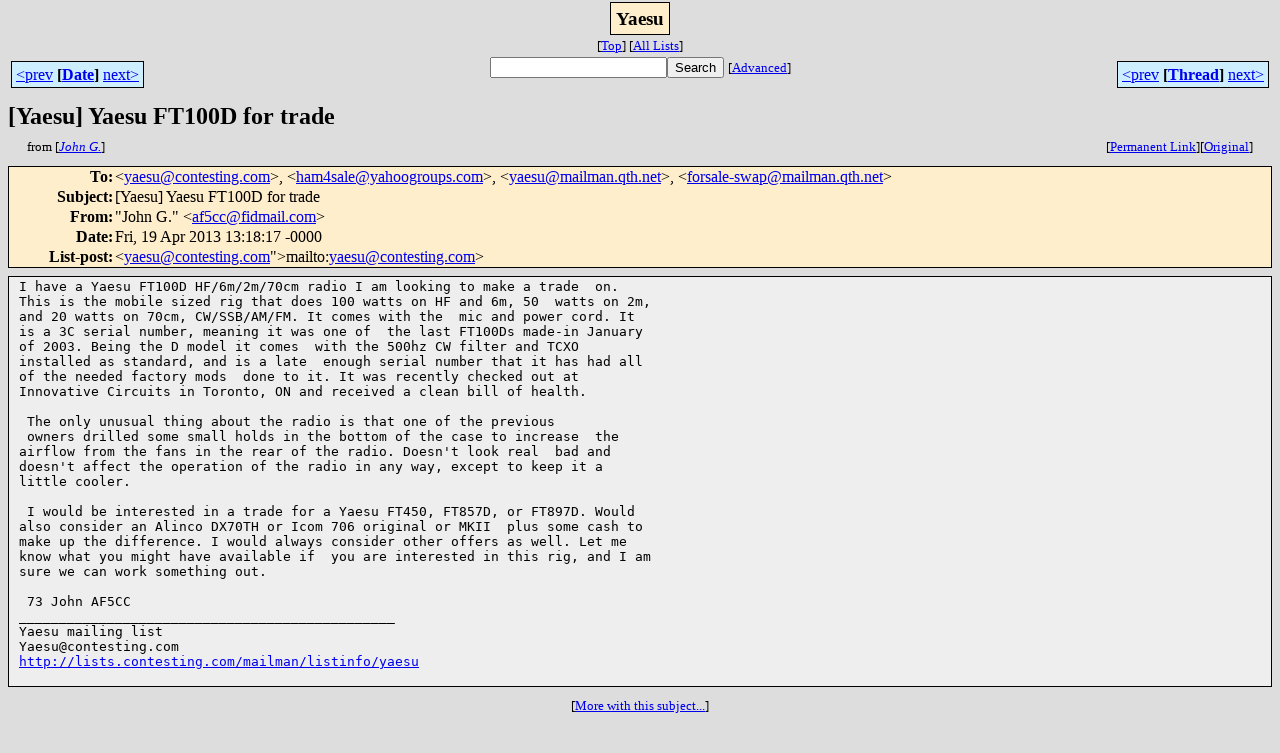

--- FILE ---
content_type: text/html; charset=UTF-8
request_url: http://lists.contesting.com/_yaesu/2013-04/msg00006.html
body_size: 2647
content:
<!-- MHonArc v2.6.16 -->
<!--X-Subject: [Yaesu] Yaesu FT100D for trade -->
<!--X-From-R13: "Xbua U." <ns5ppNsvqznvy.pbz> -->
<!--X-Date: Fri, 19 Apr 2013 09:18:31 &#45;0400 (EDT) -->
<!--X-Message-Id: 24A046B3891146F09DF442B98DA41C95@acer61a4596bd3 -->
<!--X-Content-Type: text/plain -->
<!--X-Head-End-->
<html>
<head>

<title>[Yaesu] Yaesu FT100D for trade</title>
<link rel="stylesheet" type="text/css" href="/archives//html/stylesheet.css">
<link rev="made" href="mailto:af5cc@fidmail.com">
<link rel="start" href="../">
<link rel="contents" href="threads.html#00006">
<link rel="index" href="index.html#00006">
<link rel="prev" href="msg00004.html">
<link rel="next" href="msg00007.html">
</head>
<body>
<center>
<div class="msgTitle">
<span class="listTitle"><strong>Yaesu</strong></span>
</div>
<div class="metaIdxNav">
<nobr>[<a href="../">Top</a>]</nobr>
<nobr>[<a href="/archives//html">All&nbsp;Lists</a>]</nobr>
</div>
</center>
<!--X-Body-Begin-->
<!--X-User-Header-->
<!--X-User-Header-End-->
<!--X-TopPNI-->
<center>
<div class="topLinks">
<table class="mainNav" width="100%">
<tr>
<td width="33%" align="left"><span class="topDateNav"><nobr><a href="msg00005.html">&lt;prev</a>&nbsp;<strong
>[<a href="index.html#00006">Date</a>]</strong
>&nbsp;<a href="msg00007.html">next&gt;</a></nobr></span></td>
<td width="34%" align="center"><form method="get" action="/archives//cgi-bin/namazu.cgi"
><nobr><input type="text" name="query" size="20"
><input type="submit" name="submit" value="Search"
></nobr><input type="hidden" name="idxname" value="Yaesu">
<small><nobr>[<a href="/archives//cgi-bin/namazu.cgi?idxname=Yaesu">Advanced</a>]</nobr></small></form>
</td>
<td width="33%" align="right"><span class="topThreadNav"><nobr><a href="msg00004.html">&lt;prev</a>&nbsp;<strong
>[<a href="threads.html#00006">Thread</a>]</strong
>&nbsp;<a href="msg00007.html">next&gt;</a></nobr></span></td>
</tr>
</table>
</div>
</center>

<!--X-TopPNI-End-->
<!--X-MsgBody-->
<!--X-Subject-Header-Begin-->
<div class="msgSubject">
<h2>[Yaesu] Yaesu FT100D for trade</h2>
<div class="msgLinks">
<table width="100%">
<tr valign="baseline">
<td align="left"><span class="authorLink">from
[<a href="/archives//cgi-bin/namazu.cgi?query=%2Bfrom%3Aaf5cc%40fidmail.com&amp;idxname=Yaesu&amp;sort=date%3Alate"
><em>John G.</em></a>]</span></td>
<td align="right"><span class="bookmarkLink"
>[<a href="/archives//cgi-bin/mesg.cgi?a=Yaesu&amp;i=24A046B3891146F09DF442B98DA41C95%40acer61a4596bd3"
>Permanent&nbsp;Link</a>]</span><span class="orgLink"
>[<a href="/archives//cgi-bin/extract-mesg.cgi?a=Yaesu&amp;m=2013-04&amp;i=24A046B3891146F09DF442B98DA41C95%40acer61a4596bd3"
>Original</a>]</span></td>
</tr></table>
</div>
</div>
<div class="msgHead">
<!--X-Subject-Header-End-->
<!--X-Head-of-Message-->
<table>
<tr valign="baseline">
<th align="right">
<strong>To</strong>: </th>
<td align="left">
&lt;<a href="mailto:yaesu%40contesting.com">yaesu@contesting.com</a>&gt;, &lt;<a href="mailto:ham4sale%40yahoogroups.com">ham4sale@yahoogroups.com</a>&gt;,	&lt;<a href="mailto:yaesu%40mailman.qth.net">yaesu@mailman.qth.net</a>&gt;, &lt;<a href="mailto:forsale-swap%40mailman.qth.net">forsale-swap@mailman.qth.net</a>&gt;</td>
</tr>

<tr valign="baseline">
<th align="right">
<strong>Subject</strong>: </th>
<td align="left">
[Yaesu] Yaesu FT100D for trade</td>
</tr>

<tr valign="baseline">
<th align="right">
<strong>From</strong>: </th>
<td align="left">
&quot;John G.&quot; &lt;<a href="mailto:af5cc%40fidmail.com">af5cc@fidmail.com</a>&gt;</td>
</tr>

<tr valign="baseline">
<th align="right">
<strong>Date</strong>: </th>
<td align="left">
Fri, 19 Apr 2013 13:18:17 -0000</td>
</tr>

<tr valign="baseline">
<th align="right">
<strong>List-post</strong>: </th>
<td align="left">
&lt;<a href="mailto:<a href="mailto:yaesu%40contesting.com">yaesu@contesting.com</a>">mailto:<a href="mailto:yaesu%40contesting.com">yaesu@contesting.com</a></a>&gt;</td>
</tr>

</table>
<!--X-Head-of-Message-End-->
<!--X-Head-Body-Sep-Begin-->
</div>
<div class="msgBody">
<table cellspacing="1" width="100%"><tr><td>
<!--X-Head-Body-Sep-End-->
<!--X-Body-of-Message-->
<pre>I have a Yaesu FT100D HF/6m/2m/70cm radio I am looking to make a trade  on. 
This is the mobile sized rig that does 100 watts on HF and 6m, 50  watts on 2m, 
and 20 watts on 70cm, CW/SSB/AM/FM. It comes with the  mic and power cord. It 
is a 3C serial number, meaning it was one of  the last FT100Ds made-in January 
of 2003. Being the D model it comes  with the 500hz CW filter and TCXO 
installed as standard, and is a late  enough serial number that it has had all 
of the needed factory mods  done to it. It was recently checked out at 
Innovative Circuits in Toronto, ON and received a clean bill of health. 

 The only unusual thing about the radio is that one of the previous
 owners drilled some small holds in the bottom of the case to increase  the 
airflow from the fans in the rear of the radio. Doesn't look real  bad and 
doesn't affect the operation of the radio in any way, except to keep it a 
little cooler.

 I would be interested in a trade for a Yaesu FT450, FT857D, or FT897D. Would 
also consider an Alinco DX70TH or Icom 706 original or MKII  plus some cash to 
make up the difference. I would always consider other offers as well. Let me 
know what you might have available if  you are interested in this rig, and I am 
sure we can work something out.

 73 John AF5CC
_______________________________________________
Yaesu mailing list
Yaesu@contesting.com
<a  rel="nofollow" href="http://lists.contesting.com/mailman/listinfo/yaesu">http://lists.contesting.com/mailman/listinfo/yaesu</a>

</pre>
<!--X-Body-of-Message-End-->
<!--X-MsgBody-End-->
<!--X-Follow-Ups-->
</td></tr></table>
</div>
<div class="msgLinks">
<table width="100%">
<tr valign="baseline">
<td align="center"><span class="subjectLink">[<a href="/archives//cgi-bin/namazu.cgi?query=%2Bsubject:%2F%5E%28%3F:%5E%5Cs%2A%28re%7Csv%7Cfwd%7Cfw%29%5B%5C%5B%5C%5D%5Cd%5D%2A%5B:%3E-%5D%2B%5Cs%2A%29%2A%5C%5BYaesu%5C%5D%5Cs%2BYaesu%5Cs%2BFT100D%5Cs%2Bfor%5Cs%2Btrade%5Cs%2A%24%2F&amp;idxname=Yaesu&amp;sort=date%3Alate"
>More&nbsp;with&nbsp;this&nbsp;subject...</a>]</span></td>
</tr></table>
</div>
<div class="tSlice">
<table cellspacing="1" cellpadding="4" width="100%">
<tr valign="baseline">
<td align="left"><span class="iaText"><strong>&lt;Prev&nbsp;in&nbsp;Thread</strong>]</span></td>
<th align="center" width="100%"><strong>Current&nbsp;Thread</strong></th>
<td align="right"><span class="iaText">[<strong>Next&nbsp;in&nbsp;Thread&gt;</strong></span></td></tr>
<tr class="tSliceList"><td colspan="3">
<ul>
<li><span class="sliceCur"><strong>[Yaesu] Yaesu FT100D for trade</strong>,
<em>John G.</em>&nbsp;<b></span>&lt;=</b>
</ul>

</td></tr>
</table></div>
<!--X-Follow-Ups-End-->
<!--X-References-->
<!--X-References-End-->
<!--X-BotPNI-->
<div class="botLinks">
<table width="100%">
<tr valign="baseline">
<th align="right">Previous&nbsp;by&nbsp;Date:&nbsp;</th>
<td width="100%"><strong><a href="msg00005.html">Re: [Yaesu] Signalink USB interface to FT-1000D</a></strong>, <em>Joe Subich, W4TV</em></td>
</tr>
<tr valign="baseline">
<th align="right">Next&nbsp;by&nbsp;Date:&nbsp;</th>
<td width="100%"><strong><a href="msg00007.html">[Yaesu] ceramic filter problem in FT897/857</a></strong>, <em>John G.</em></td>
</tr>
<tr valign="baseline">
<th align="right">Previous&nbsp;by&nbsp;Thread:&nbsp;</th>
<td width="100%"><strong><a href="msg00004.html">[Yaesu] Signalink USB interface to FT-1000D</a></strong>, <em>K6QD</em></td>
</tr>
<tr valign="baseline">
<th align="right">Next&nbsp;by&nbsp;Thread:&nbsp;</th>
<td width="100%"><strong><a href="msg00007.html">[Yaesu] ceramic filter problem in FT897/857</a></strong>, <em>John G.</em></td>
</tr>
<tr valign="baseline">
<th align="right">Indexes:&nbsp;</th>
<td>[<a href="index.html#00006"><strong>Date</strong></a>]
[<a href="threads.html#00006"><strong>Thread</strong></a>]
[<a href="../"><strong>Top</strong></a>]
[<a href="/archives//html"><strong>All&nbsp;Lists</strong></a>]</td>
</tr>
</table>
</div>

<!--X-BotPNI-End-->
<!--X-User-Footer-->
<!--X-User-Footer-End-->
</body>
</html>
